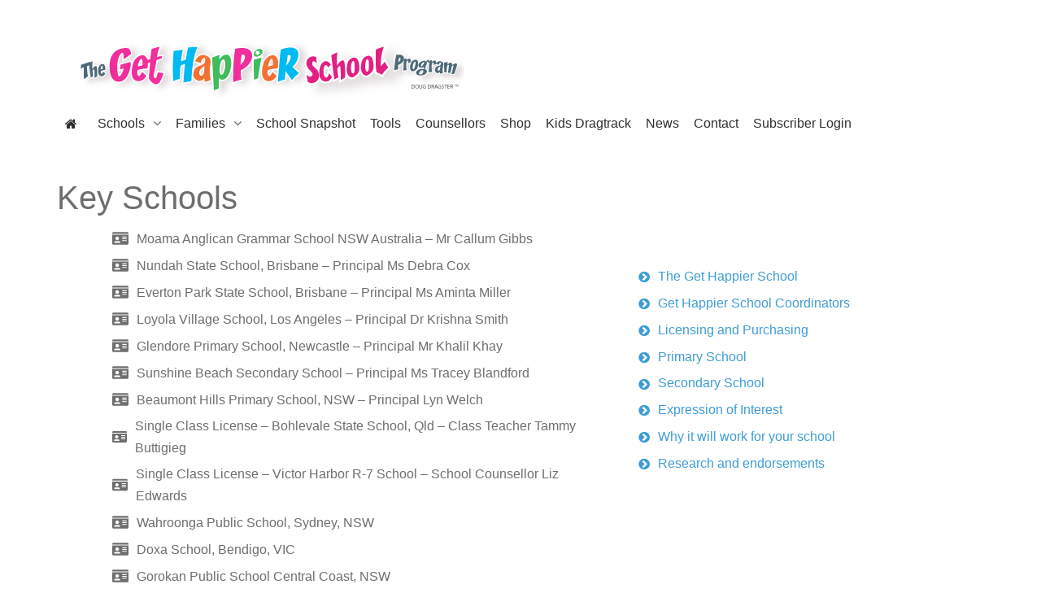

--- FILE ---
content_type: text/css
request_url: https://gethappier.net/wp-content/litespeed/ucss/ca43e4e7d876f3dc15adfa3312675896.css?ver=15f58
body_size: 3476
content:
ul{box-sizing:border-box;margin-top:1.5rem;margin-bottom:1.5rem;margin-left:1.5rem;padding:0;margin:0 0 15px 20px}.entry-content{counter-reset:footnotes}:root{--wp--preset--font-size--normal:16px;--wp--preset--font-size--huge:42px}.has-text-align-center{text-align:center}.wp-block-kadence-iconlist ul.kt-svg-icon-list:not(.this-prevents-issues):not(.this-stops-third-party-issues):not(.tijsloc){list-style:none;padding:0;display:grid}.wp-block-kadence-iconlist ul.kt-svg-icon-list li.kt-svg-icon-list-item-wrap:not(.this-prevents-issues):not(.this-stops-third-party-issues):not(.tijsloc){display:flex}.wp-block-kadence-iconlist ul.kt-svg-icon-list{padding:0;list-style:none;margin:0 0 10px;text-align:left;grid-template-rows:auto;display:grid;gap:5px 0}.wp-block-kadence-iconlist ul.kt-svg-icon-list svg{width:1em;height:1em}.wp-block-kadence-iconlist ul.kt-svg-icon-list .kt-svg-icon-list-item-wrap{display:flex;align-items:center;padding:0}.wp-block-kadence-iconlist ul.kt-svg-icon-list .kt-svg-icon-list-item-wrap .kt-svg-icon-list-single{margin-right:10px;padding:4px 0;display:inline-flex;justify-content:center;align-items:center}.wp-block-kadence-iconlist ul.kt-svg-icon-list .kt-svg-icon-list-item-wrap:last-child{margin-bottom:0}@font-face{font-display:swap;font-family:"lightcase";src:url(/wp-content/plugins/gantry5/assets/fonts/lightcase.eot?55356177);src:url(/wp-content/plugins/gantry5/assets/fonts/lightcase.eot?55356177#iefix)format("embedded-opentype"),url(/wp-content/plugins/gantry5/assets/fonts/lightcase.woff?55356177)format("woff"),url(/wp-content/plugins/gantry5/assets/fonts/lightcase.ttf?55356177)format("truetype"),url(/wp-content/plugins/gantry5/assets/fonts/lightcase.svg?55356177#lightcase)format("svg");font-weight:400;font-style:normal}.g-main-nav .g-dropdown{top:auto}.g-main-nav .g-dropdown,.g-main-nav .g-standard .g-dropdown .g-dropdown{position:absolute;left:auto;opacity:0;visibility:hidden;overflow:hidden}.g-main-nav ul{margin:0;padding:0;list-style:none}@-webkit-viewport{width:device-width}@-moz-viewport{width:device-width}@-ms-viewport{width:device-width}@-o-viewport{width:device-width}@viewport{width:device-width}html{height:100%;font-size:100%;-ms-text-size-adjust:100%;-webkit-text-size-adjust:100%;box-sizing:border-box}*,::after,::before{box-sizing:inherit}#g-navigation .g-anacron-menu .g-content,body{margin:0}#g-page-surround{min-height:100vh;position:relative}article,header,nav,section{display:block}a{background:#fff0;text-decoration:none;color:#3e9dd3;-webkit-transition:all .2s;-moz-transition:all .2s;transition:all .2s}a:active,a:hover{outline:0}strong{font-weight:700}img{height:auto;display:inline-block;vertical-align:middle;border:0;-ms-interpolation-mode:bicubic}img,svg{max-width:100%}svg:not(:root){overflow:hidden}@media print{body{background:#fff!important;color:#000!important}}.g-container,.g-grid{margin:0 auto;padding:0}.g-grid{display:flex;flex-flow:row wrap;list-style:none;margin:0;text-rendering:optimizespeed}.g-block{flex:1;min-width:0;min-height:0}.size-15{flex:0 15%;width:15%}.size-16{flex:0 16%;width:16%}.size-23{flex:0 23%;width:23%}.size-25{flex:0 25%;width:25%}.size-27{flex:0 27%;width:27%}.size-40{flex:0 40%;width:40%}.size-60{flex:0 60%;width:60%}.size-69{flex:0 69%;width:69%}.size-33-3{flex:0 33.33333%;width:33.33333%;max-width:33.33333%}.size-100{width:100%;max-width:100%;flex-grow:0;flex-basis:100%}.g-main-nav:not(.g-menu-hastouch) .g-dropdown{z-index:10;top:-9999px}.g-main-nav:not(.g-menu-hastouch) .g-dropdown .g-dropdown{top:0}.g-main-nav .g-toplevel>li{cursor:pointer}.g-main-nav .g-toplevel>li .g-menu-item-content{display:inline-block;vertical-align:middle;cursor:pointer}.g-main-nav .g-toplevel>li .g-menu-item-container{transition:transform .2s ease-out}.g-main-nav .g-toplevel>li.g-parent .g-menu-parent-indicator{display:inline-block;vertical-align:middle;line-height:normal}.g-go-back a:before,.g-main-nav .g-toplevel>li.g-parent .g-menu-parent-indicator:after{font-family:"Font Awesome 6 Pro","Font Awesome 6 Free",FontAwesome;font-weight:900;opacity:.5}.g-main-nav .g-toplevel>li.g-parent .g-menu-parent-indicator:after{display:inline-block;cursor:pointer;content:"";text-align:right}.g-main-nav .g-dropdown{transition:opacity .2s ease-out,transform .2s ease-out;z-index:1}.g-main-nav .g-sublevel>li,.g-main-nav .g-toplevel>li{transition:background .2s ease-out,transform .2s ease-out}.g-main-nav .g-sublevel>li .g-menu-item-content{display:inline-block;vertical-align:middle;word-break:break-word}.g-main-nav .g-sublevel>li.g-parent .g-menu-item-content{margin-right:2rem}.g-main-nav .g-sublevel>li.g-parent .g-menu-parent-indicator{position:absolute;top:.838rem;width:auto;text-align:center}.g-main-nav .g-sublevel>li.g-parent .g-menu-parent-indicator:after{content:"";text-align:center}.g-menu-item-container{display:block;position:relative}.g-main-nav .g-standard,.g-main-nav .g-standard .g-sublevel>li{position:relative}.g-main-nav .g-standard .g-dropdown{top:100%}.g-main-nav .g-standard .g-dropdown.g-dropdown-right,.g-offcanvas-left #g-page-surround{left:0}.g-main-nav .g-standard .g-dropdown .g-dropdown{top:0}.g-main-nav .g-standard .g-dropdown .g-dropdown.g-dropdown-right{left:100%;right:auto}.g-main-nav .g-standard .g-dropdown .g-block{flex-grow:0;flex-basis:100%}.g-go-back a span,.g-go-back.g-level-1,.g-main-nav .g-standard .g-go-back,body .g-offcanvas-hide{display:none}.g-go-back a:before{display:block;text-align:center;width:1.28571em;content:""}.g-menu-item-container>i{vertical-align:middle;margin-right:.2rem}h1{margin:.75rem 0 1.5rem;text-rendering:optimizeLegibility;font-size:2.25rem;font-family:"cabin-semibold","Verdana","Helvetica","Arial",sans-serif;font-weight:400!important;margin:10px 0;font-size:250%;line-height:130%}p{margin:1.5rem 0}ul ul{margin-top:0;margin-bottom:0}.center{text-align:center!important}.nomarginall,.nomarginall .g-content{margin:0!important}.nomargintop,.nomargintop .g-content{margin-top:0!important}.nomarginbottom,.nomarginbottom .g-content{margin-bottom:0!important}.nopaddingall,.nopaddingall .g-content{padding:0!important}.nopaddingtop,.nopaddingtop .g-content{padding-top:0!important}.nopaddingbottom,.nopaddingbottom .g-content{padding-bottom:0!important}#g-offcanvas{position:fixed;top:0;left:0;right:0;bottom:0;overflow-x:hidden;overflow-y:auto;text-align:left;display:none;-webkit-overflow-scrolling:touch}.g-offcanvas-toggle{position:absolute;top:.7rem;left:.7rem;line-height:1;cursor:pointer}.g-offcanvas-left #g-offcanvas{right:inherit}.g-content{margin:.625rem;padding:.938rem}body{font-size:1rem;color:#6e6e6e;line-height:26px;font-size:16px;font-family:"cabin-regular","Verdana","Helvetica","Arial",sans-serif;font-weight:400}body p{margin:0 0 15px}body .g-content{margin:25px 15px}a:hover{color:#78bf57}.g-logo{margin:9px 25px 0}@media only all and (max-width:47.99rem){.g-logo{display:block;margin:18px auto;text-align:center}}#g-page-surround{overflow:hidden;color:#6e6e6e}@media print{#g-page-surround{background:#fff!important;color:#000!important}}@media only all and (min-width:48rem) and (max-width:59.99rem){h1{font-size:210%;line-height:120%}}@media only all and (max-width:47.99rem){h1{font-size:190%;line-height:130%}}@media only screen and (max-width:480px){h1{font-size:180%;line-height:110%}}ul li{padding:0;margin:0;margin-left:2rem;line-height:1.7rem}.g-main-nav .g-sublevel>li>.g-menu-item-container,.g-main-nav .g-toplevel>li>.g-menu-item-container{padding:.2345rem .469rem;white-space:normal;overflow-wrap:break-word;word-wrap:break-word;word-break:break-all;-webkit-transition:.35s ease;-moz-transition:.35s ease;transition:.35s ease}.g-main-nav .g-toplevel>li>.g-menu-item-container{font-weight:400}.g-main-nav .g-sublevel>li>.g-menu-item-container{font-size:14px}.g-main-nav .g-standard .g-dropdown{float:left;margin-left:3px}.g-main-nav{z-index:20}.g-main-nav .g-toplevel>li{display:block;float:left;border:1px solid #fff0}.g-main-nav .g-toplevel>li>.g-menu-item-container{line-height:1;font-size:16px}.g-main-nav .g-toplevel>li>.g-menu-item-container>.g-menu-item-content{line-height:normal}.g-main-nav .g-toplevel>li.g-parent .g-menu-parent-indicator:after{width:1rem}.g-main-nav .g-toplevel i{opacity:.6}.g-main-nav .g-standard>.g-dropdown:before{top:-6px!important}.g-main-nav .g-standard>.g-dropdown .g-dropdown{top:-2px}.g-main-nav .g-dropdown{text-align:left;border-radius:3px}.g-main-nav .g-sublevel>li{margin:5px 0;padding:0 5px}.g-main-nav .g-sublevel>li>.g-menu-item-container{padding:3px 8px;line-height:normal;font-weight:400}#g-navigation .g-main-nav .g-toplevel>li>.g-menu-item-container .g-menu-parent-indicator,.g-main-nav .g-sublevel>li>.g-menu-item-container>.g-menu-item-content{vertical-align:top}.g-main-nav .g-sublevel>li.g-parent .g-menu-parent-indicator{right:.638rem;top:50%;margin-top:-.65rem}.g-main-nav .g-standard .g-dropdown:after{content:"";position:absolute;display:block;top:0;left:-3px;right:-3px;bottom:0;border-left:3px solid #fff0;border-right:3px solid #fff0;z-index:-1}.g-main-nav .g-standard>.g-dropdown{margin-left:0;margin-top:5px}.g-main-nav .g-standard>.g-dropdown:before{content:"";position:absolute;display:block;left:0;right:0;bottom:0;border-top:5px solid #fff0;z-index:-1}.g-main-nav .g-standard .g-dropdown{min-width:180px;z-index:100;-webkit-transition:none;-moz-transition:none;transition:none}#g-navigation{background:#fff;color:#2f2f2f;position:relative;z-index:11}#g-navigation .g-container{position:relative;max-height:130px}#g-navigation .g-main-nav{margin-bottom:1rem;margin-left:1rem;font-family:"cabin-regular","Verdana","Helvetica","Arial",sans-serif;font-weight:700;line-height:1.5}#g-navigation .g-main-nav .g-toplevel{line-height:3.125}#g-navigation .g-main-nav .g-toplevel>li{margin:0 .5rem}@media only all and (min-width:48rem) and (max-width:59.99rem){#g-navigation .g-main-nav .g-toplevel>li{margin:0 .2rem}}#g-navigation .g-main-nav .g-toplevel>li>.g-menu-item-container{color:#2f2f2f;padding:.3126666667rem 0}#g-navigation .g-main-nav .g-toplevel>li>.g-menu-item-container .g-menu-parent-indicator:after{content:"";opacity:.75;width:1rem;font-weight:400}#g-navigation .g-main-nav .g-toplevel>li>.g-menu-item-container i{opacity:1}#g-navigation .g-main-nav .g-toplevel>li:hover>.g-menu-item-container{color:rgb(47 47 47/.7)}#g-navigation .g-main-nav .g-dropdown{background:#fff;border:1px solid rgb(47 47 47/.2);border-radius:3px}#g-navigation .g-main-nav .g-dropdown>.g-dropdown-column{border:1px solid #fff0;margin-left:0}#g-navigation .g-main-nav .g-dropdown a,#g-navigation .g-main-nav .g-sublevel>li>.g-menu-item-container{color:#2f2f2f}#g-navigation .g-main-nav .g-dropdown a:hover{color:#3e9dd3}#g-navigation .g-main-nav .g-dropdown .g-dropdown-column{position:relative}#g-navigation .g-main-nav .g-sublevel>li{line-height:24px}#g-navigation .g-main-nav .g-sublevel>li:not(:last-child)>.g-menu-item-container{border-bottom:1px solid rgb(47 47 47/.2)}#g-navigation .g-main-nav .g-sublevel>li:hover>.g-menu-item-container{color:#3e9dd3}@media print{#g-navigation{background:#fff!important;color:#000!important}}#g-copyright{font-size:smaller;background:#2d2d2d;box-shadow:0 1px 0 rgb(255 255 255/.1) inset;border-top:1px solid rgb(0 0 0/.2)}#g-copyright .rt-block{margin:10px}@media only all and (max-width:47.99rem){#g-copyright .rt-block{margin-top:0;margin-bottom:0}}#g-copyright,#g-copyright a{color:#adabab}#g-copyright a:hover{color:#fff}@media only all and (max-width:47.99rem){#g-copyright{text-align:center}#g-copyright .g-content{padding-top:0;padding-bottom:0}.rt-social-buttons{padding-top:10px}}.rt-social-buttons .social-button{margin:0 25px;font-size:3rem}#g-totop{display:block;text-align:center;font-size:2em}#g-totop:before{font-family:FontAwesome;content:"";font-weight:400;-webkit-font-smoothing:antialiased}@media print{#g-copyright{background:#fff!important;color:#000!important}}.nopaddingall>.g-content{padding:0!important}.nomarginall>.g-content{margin:0!important}#g-offcanvas{background:#efefef;width:17rem;color:#3e9dd3}#g-offcanvas .g-content{margin:.625rem}.g-offcanvas-toggle{display:none;background-color:#efefef;font-size:19px;color:#fff;border-radius:2px;padding:5px;top:10px;left:10px;z-index:100001}@media only all and (max-width:48rem){.g-offcanvas-toggle{display:block}}.g-offcanvas-toggle .fa-bars{font-size:17px;color:#3e9dd3}#g-mobilemenu-container{margin:-1.563rem}.g-main-nav .g-standard .g-fade.g-dropdown{-webkit-transition:opacity .3s ease-out,-webkit-transform .3s ease-out;-moz-transition:opacity .3s ease-out,-moz-transform .3s ease-out;transition:opacity .3s ease-out,transform .3s ease-out}.g-container{width:75rem}@media only all and (min-width:60rem) and (max-width:74.99rem){.g-container{width:60rem}}@media only all and (min-width:48rem) and (max-width:59.99rem){.g-container{width:48rem}}@media only all and (min-width:30.01rem) and (max-width:47.99rem){.g-container{width:30rem}}@media only all and (max-width:30rem){.g-container{width:100%}}@media only all and (max-width:47.99rem){.g-block,body [class*=size-]{flex-grow:0;flex-basis:100%}body [class*=size-]{max-width:100%}@supports not (flex-wrap:wrap){.g-grid{display:block;flex-wrap:inherit}.g-block{display:block;flex:inherit}}}.g-horizontalmenu{list-style:none;margin:0;padding:0}.g-horizontalmenu li{display:inline-block;margin:0 .5rem;font-size:.9rem;text-transform:uppercase}.g-horizontalmenu li:first-child{margin-left:0}.g-horizontalmenu li:last-child{margin-right:0}.g-vertical-nav{margin-top:5rem}@media only all and (min-width:30.01rem) and (max-width:47.99rem){.g-vertical-nav{margin-top:0}}@media only all and (max-width:30rem){.g-vertical-nav{margin-top:0}}.g-vertical-nav li{margin-left:0;line-height:1.3rem;list-style:none;padding-bottom:.8rem}.alignnone{margin:5px 20px 20px 0}@font-face{font-display:swap;font-family:"FontAwesome";src:url(/wp-content/plugins/gantry5/assets/fonts/fontawesome-webfont.eot?v=4.7.0);src:url(/wp-content/plugins/gantry5/assets/fonts/fontawesome-webfont.eot?#iefix&v=4.7.0)format("embedded-opentype"),url(/wp-content/plugins/gantry5/assets/fonts/fontawesome-webfont.woff2?v=4.7.0)format("woff2"),url(/wp-content/plugins/gantry5/assets/fonts/fontawesome-webfont.woff?v=4.7.0)format("woff"),url(/wp-content/plugins/gantry5/assets/fonts/fontawesome-webfont.ttf?v=4.7.0)format("truetype"),url(/wp-content/plugins/gantry5/assets/fonts/fontawesome-webfont.svg?v=4.7.0#fontawesomeregular)format("svg");font-weight:400;font-style:normal}.fa{display:inline-block;font:14px/1 FontAwesome;font-size:inherit;text-rendering:auto;-webkit-font-smoothing:antialiased;-moz-osx-font-smoothing:grayscale}.fa-fw{width:1.28571429em;text-align:center}.fa-ul{padding-left:0;margin-left:2.14285714em;list-style-type:none}.fa-ul>li{position:relative}.fa-li{position:absolute;left:-2.14285714em;width:2.14285714em;top:.14285714em;text-align:center}.fa-home:before{content:""}.fa-facebook:before{content:""}.fa-bars:before{content:""}.fa-linkedin:before{content:""}.fa-chevron-circle-right:before{content:""}.gh-rhs-paddingtop{padding-top:5.2rem!important}@media only all and (max-width:47.99rem){.gh-rhs-paddingtop{padding-top:0!important}}.gh-padtop-30{padding-top:30px}.um-modal-close{display:block;position:fixed;right:0;top:0;font-size:24px;text-decoration:none!important;color:#fff!important;padding:0 10px}.um-modal-body{min-height:3px;padding:20px;box-sizing:border-box!important;width:100%;background:#fff;-moz-border-radius:0 0 3px 3px;-webkit-border-radius:0 0 3px 3px;border-radius:0 0 3px 3px}.um-modal-body.photo{-moz-border-radius:3px;-webkit-border-radius:3px;border-radius:3px;box-shadow:0 0 0 1px rgba(0,0,0,.1),0 0 0 1px rgba(255,255,255,.12) inset;background:#888;padding:0}@font-face{font-display:swap;font-family:raty;font-style:normal;font-weight:400;src:url(/wp-content/plugins/ultimate-member/assets/libs/raty/font/raty.eot);src:url(/wp-content/plugins/ultimate-member/assets/libs/raty/font/raty.eot?#iefix)format("embedded-opentype");src:url(/wp-content/plugins/ultimate-member/assets/libs/raty/font/raty.svg#raty)format("svg");src:url(/wp-content/plugins/ultimate-member/assets/libs/raty/font/raty.ttf)format("truetype");src:url(/wp-content/plugins/ultimate-member/assets/libs/raty/font/raty.woff)format("woff");font-display:swap}@font-face{font-display:swap;font-family:Ionicons;src:url(/wp-content/plugins/ultimate-member/assets/libs/legacy/fonticons/font/ionicons.eot?v=2.0.0);src:url(/wp-content/plugins/ultimate-member/assets/libs/legacy/fonticons/font/ionicons.eot?v=2.0.0#iefix)format("embedded-opentype"),url(/wp-content/plugins/ultimate-member/assets/libs/legacy/fonticons/font/ionicons.woff?v=2.0.0)format("woff"),url(/wp-content/plugins/ultimate-member/assets/libs/legacy/fonticons/font/ionicons.ttf?v=2.0.0)format("truetype"),url(/wp-content/plugins/ultimate-member/assets/libs/legacy/fonticons/font/ionicons.svg?v=2.0.0#Ionicons)format("svg");font-display:swap;font-weight:400;font-style:normal}@font-face{font-display:swap;font-family:FontAwesome;src:url(/wp-content/plugins/ultimate-member/assets/libs/legacy/fonticons/font/fontawesome-webfont.eot?v=4.2.0);src:url(/wp-content/plugins/ultimate-member/assets/libs/legacy/fonticons/font/fontawesome-webfont.eot?v=4.2.0#iefix)format("embedded-opentype"),url(/wp-content/plugins/ultimate-member/assets/libs/legacy/fonticons/font/fontawesome-webfont.woff?v=4.2.0)format("woff"),url(/wp-content/plugins/ultimate-member/assets/libs/legacy/fonticons/font/fontawesome-webfont.ttf?v=4.2.0)format("truetype"),url(/wp-content/plugins/ultimate-member/assets/libs/legacy/fonticons/font/fontawesome-webfont.svg?v=4.2.0#fontawesomeregular)format("svg");font-display:swap;font-weight:400;font-style:normal}[class^=um-faicon-]:before{font-family:FontAwesome!important;font-style:normal!important;font-weight:400!important;font-variant:normal!important;text-transform:none!important;speak:none;line-height:1;-webkit-font-smoothing:antialiased;-moz-osx-font-smoothing:grayscale}.um-faicon-times:before{content:""}@font-face{font-display:swap;font-family:"Font Awesome 6 Brands";font-style:normal;font-weight:400;font-display:block;src:url(/wp-content/plugins/ultimate-member/assets/libs/fontawesome/webfonts/fa-brands-400.woff2)format("woff2"),url(/wp-content/plugins/ultimate-member/assets/libs/fontawesome/webfonts/fa-brands-400.ttf)format("truetype")}@font-face{font-display:swap;font-family:"Font Awesome 6 Free";font-style:normal;font-weight:400;font-display:block;src:url(/wp-content/plugins/ultimate-member/assets/libs/fontawesome/webfonts/fa-regular-400.woff2)format("woff2"),url(/wp-content/plugins/ultimate-member/assets/libs/fontawesome/webfonts/fa-regular-400.ttf)format("truetype")}@font-face{font-display:swap;font-family:"Font Awesome 6 Free";font-style:normal;font-weight:900;font-display:block;src:url(/wp-content/plugins/ultimate-member/assets/libs/fontawesome/webfonts/fa-solid-900.woff2)format("woff2"),url(/wp-content/plugins/ultimate-member/assets/libs/fontawesome/webfonts/fa-solid-900.ttf)format("truetype")}